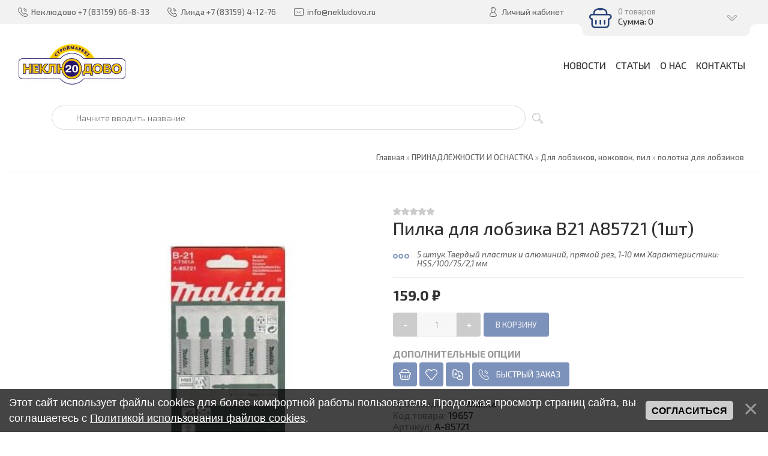

--- FILE ---
content_type: text/html; charset=UTF-8
request_url: https://www.nekludovo.ru/shop/4064/desc/pilka-dlja-lobzika-v21-a85721-5sht
body_size: 18366
content:
<!DOCTYPE html>
<html>
 <head>
 <meta charset="utf-8">
 <meta http-equiv="X-UA-Compatible" content="IE=edge,chrome=1">
 <meta name="viewport" content="width=device-width, initial-scale=1">
 <meta name="description" content="Пилка для лобзика В21 А85721 (1шт) ПРИНАДЛЕЖНОСТИ И ОСНАСТКА Для лобзиков, ножовок, пил полотна для лобзиков" />
<meta property="og:image" content="https://www.nekludovo.ru/_sh/40/4064.jpg" />
 
 <title>Купить Пилка для лобзика В21 А85721 (1шт) по выгодной цене - самовывоз и доставка по Нижнему Новгороду - Магазин Неклюдово 20 г. Бор - Каталог товаров</title>
 <meta property="og:type" content="product" />
 <meta property="og:title" content="Пилка для лобзика В21 А85721 (1шт)" />
 <meta property="og:description" content="5 штук Твердый пластик и алюминий, прямой рез, 1-10 мм Характеристики: HSS/100/75/2,1 мм" />
 <meta property="og:image" content="/_sh/40/4064m.jpg" />
 <meta property="og:url" content="/shop/4064/desc/pilka-dlja-lobzika-v21-a85721-5sht" />
 <meta property="og:site_name" content="Магазин Неклюдово 20 г. Бор" />
 <link type="text/css" rel="stylesheet" href="/_st/my.css" /> 
 <link type="text/css" rel="StyleSheet" href="/css/template.css" />
 <link rel="icon" href="/favicon.ico" type="image/x-icon" />
 <link rel="shortcut icon" href="/favicon.ico" type="image/x-icon" /> 
 <link rel="apple-touch-icon" href="/favicons/touch-icon-iphone.png"/>
 <link rel="apple-touch-icon" sizes="72x72" href="/favicons/touch-icon-ipad.png" />
 <link rel="apple-touch-icon" sizes="114x114" href="/favicons/touch-icon-iphone4.png" />
 <link rel="apple-touch-icon" sizes="120x120" href="/favicons/touch-icon-iphone-retina.png" />
 <link rel="apple-touch-icon" sizes="152x152" href="/favicons/touch-icon-ipad-retina.png" />
 <script>
function get(dday) {
 var newdate = new Date();
 newdate.setDate(newdate.getDate()+dday);
return newdate.getDate() + ' '+['января!','февраля!','марта!','апреля!','мая!','июня!','июля!','августа!','сентября!','октября!','ноября!','декабря!'][newdate.getMonth()];
}
 </script>
 
	<link rel="stylesheet" href="/.s/src/base.min.css" />
	<link rel="stylesheet" href="/.s/src/layer3.min.css" />

	<script src="/.s/src/jquery-1.12.4.min.js"></script>
	
	<script src="/.s/src/uwnd.min.js"></script>
	<link rel="stylesheet" href="/.s/src/ulightbox/ulightbox.min.css" />
	<script src="/.s/src/ulightbox/ulightbox.min.js"></script>
	<script src="/.s/src/bottomInfo.min.js"></script>
	<script src="/.s/src/shop_utils.js"></script>
	<script>
/* --- UCOZ-JS-DATA --- */
window.uCoz = {"site":{"host":"neklyudovo20.ucoz.ru","domain":"nekludovo.ru","id":"0neklyudovo20"},"mf":"0neklyudovo20","sh_goods":{"4064":{"price":"159.00","old_price":"0.00","imgs":["/_sh/40/4064m.jpg"]}},"sign":{"5458":"Следующий","3125":"Закрыть","5255":"Помощник","7287":"Перейти на страницу с фотографией.","3300":"Ошибка","230039":"Согласиться","3129":"Доступ запрещён. Истёк период сессии.","3255":"Сохранить","7252":"Предыдущий","10075":"Обязательны для выбора","230038":"Этот сайт использует файлы cookies для более комфортной работы пользователя. Продолжая просмотр страниц сайта, вы соглашаетесь с <a href=/index/cookiepolicy target=_blank >Политикой использования файлов cookies</a>.","3238":"Опции","7253":"Начать слайд-шоу","7251":"Запрошенный контент не может быть загружен. Пожалуйста, попробуйте позже.","210178":"Замечания","7254":"Изменить размер"},"shop_price_separator":" ","language":"ru","sh_curr_def":2,"uLightboxType":1,"ver":1,"bottomInfoData":[{"message":230038,"button":230039,"cookieKey":"cPolOk","class":"","id":"cookiePolicy"}],"layerType":3,"country":"US","sh_curr":{"1":{"name":"Доллары","default":0,"disp":"$","code":"USD","rate":1,"dpos":0},"2":{"name":"Рубли","disp":" ₽","default":1,"rate":1,"dpos":0,"code":"RUB"}},"ssid":"440134401215444354665","shop_price_f":["%01.1f",""],"module":"shop"};
/* --- UCOZ-JS-CODE --- */

		function eRateEntry(select, id, a = 65, mod = 'shop', mark = +select.value, path = '', ajax, soc) {
			if (mod == 'shop') { path = `/${ id }/edit`; ajax = 2; }
			( !!select ? confirm(select.selectedOptions[0].textContent.trim() + '?') : true )
			&& _uPostForm('', { type:'POST', url:'/' + mod + path, data:{ a, id, mark, mod, ajax, ...soc } });
		}

		function updateRateControls(id, newRate) {
			let entryItem = self['entryID' + id] || self['comEnt' + id];
			let rateWrapper = entryItem.querySelector('.u-rate-wrapper');
			if (rateWrapper && newRate) rateWrapper.innerHTML = newRate;
			if (entryItem) entryItem.querySelectorAll('.u-rate-btn').forEach(btn => btn.remove())
		}
checkNumber_header = 'Замечания';
		checkNumber_err = 'Опции<ul>%err_msg%</ul>Обязательны для выбора';
function loginPopupForm(params = {}) { new _uWnd('LF', ' ', -250, -100, { closeonesc:1, resize:1 }, { url:'/index/40' + (params.urlParams ? '?'+params.urlParams : '') }) }
/* --- UCOZ-JS-END --- */
</script>

	<style>.UhideBlock{display:none; }</style>
	<script type="text/javascript">new Image().src = "//counter.yadro.ru/hit;noadsru?r"+escape(document.referrer)+(screen&&";s"+screen.width+"*"+screen.height+"*"+(screen.colorDepth||screen.pixelDepth))+";u"+escape(document.URL)+";"+Date.now();</script><link rel="stylesheet" href="/_st/shop.css" /><script src="/.s/src/shop.js"></script><style>
				@font-face {
					font-family: "FontAwesome";
					font-style: normal;
					font-weight: normal;
					src: url("/.s/src/panel-v2/fonts/fontawesome-webfont.eot?#iefix&v=4.3.0") format("embedded-opentype"), url("/.s/src/panel-v2/fonts/fontawesome-webfont.woff2?v=4.3.0") format("woff2"), url("/.s/src/panel-v2/fonts/fontawesome-webfont.woff?v=4.3.0") format("woff"), url("/.s/src/panel-v2/fonts/fontawesome-webfont.ttf?v=4.3.0") format("truetype"), url("/.s/src/panel-v2/fonts/fontawesome-webfont.svg?v=4.3.0#fontawesomeregular") format("svg");
				}
			</style>
</head>
 
 <body>
 
 <!--U1AHEADER1Z--><header class="header">
<div class="h-top clr">
 <section class="middle clr">
 <ul class="h-contacts clr">
 
 <li>Неклюдово <i class="flaticon-telephone51"></i><span>+7 (83159) 66-8-33</span></li>
 <li>Линда <i class="flaticon-telephone51"></i><span>+7 (83159) 4-12-76</span></li>
  
 <li><a href="mailto:info@nekludovo.ru"><i class="flaticon-new99"></i><span>info@nekludovo.ru</span></a></li>
 </ul>
 <ul class="h-user clr">
 <li class="list">
 <a href="#login" class="ulightbox" title="Личный кабинет пользователя"><i class="flaticon-user156"></i> <span>Личный кабинет</span></a>
 
 <div class="hu-profile">
 <div class="top">
 <a class="close" onclick="$('.hu-profile').slideToggle('fast');" title="Закрыть"><i class="flaticon-cross100"></i></a>
 <h4>Гость</h4>
 <a class="username" href="" title="Личный кабинет Гость">Гость</a>
 <div class="img-cont"><i class="flaticon-user156"></i></div>
 <a href="" title="Личные сообщения" class="pm"><i class="flaticon-new99"></i> <span></span> Сообщений</a>
 </div>
 <div class="pl">
 <a href="/index/11" title="Редактировать профиль">Редактировать</a>
 <a href="" title="Выйти">Выйти</a>
 </div>
 <div class="mid">
 <h5>Информация</h5>
 <ul class="info">
 <li><span>Группа:</span> Гости</li>
 <li><span>Баланс:</span> 0.0 ₽</li>
 
 </ul>
 <h5>Магазин</h5>
 <ul class="upshop">
 <li><a href="/shop/invoices" class="invoice" title="Список покупок">История покупок</a></li>
 <li><a href="/shop/checkout" class="checkout" title="Оформить заказ">Корзина</a></li>
 <li><a href="/shop/wishlist" class="wishlist" title="Список желаний">Список желаний</a></li>
 <li><a href="/shop/compare" class="compare" title="Список желаний">Сравнение товаров</a></li>
 </ul>
 </div>
 
 </div>
 
 </li>
 <!--<li class="list"><a href="#curr" class="ulightbox" title="Валюта"><i class="flaticon-money174"></i> <span>Валюта</span></a></li>-->
 <li class="basket"><div id="shop-basket"><div class="basket-view">
 <div class="basket-top" onclick="$('.basket-body').slideToggle('fast');" type="submit">
 <div class="icon"><i class="flaticon-basket30"></i></div>
 <div class="info">
 0 товаров
 <div class="summ">Сумма: 0</div>
 </div>
 <i class="flaticon-right204"></i>
 </div>
 <div class="basket-body">
 
 
 <div class="empty" style="padding: 15px 0;">Ваша корзина пуста</div>
 
 </div>
</div>

<style> 
 .basket-top{position:relative;background:#7D92BA;min-height:60px;padding-right:40px;color:rgba(255,255,255,0.6);-webkit-border-radius:10px;-moz-border-radius:10px;border-radius:10px;z-index:10;-webkit-box-sizing:border-box;-moz-box-sizing:border-box;box-sizing:border-box;cursor:pointer}
 .basket-top .icon{float:left;width:60px;height:60px;line-height:60px;text-align:center;font-size:28pt;color:#fff}
 .basket-top .info{padding:12px 0 12px 60px;font-size:10pt}
 .basket-top .info .summ{color:#fff;font-size:11pt}
 .h-top .basket-top .info .summ strike {display: none}
 .basket-top i.flaticon-right204{display:block;width:30px;height:30px;line-height:30px;text-align:center;margin:-15px 0 0 -15px;position:absolute;right:15px;top:50%;transform:rotate(90deg);-webkit-transform:rotate(90deg);-moz-transform:rotate(90deg);-o-transform:rotate(90deg);-ms-transform:rotate(90deg)}
 .h-top .basket-body{background:#F2F2F2;position:absolute;width:100%;padding:20px 0 0;left:0;top:40px;z-index:9;-webkit-box-sizing:border-box;-moz-box-sizing:border-box;box-sizing:border-box;-webkit-border-radius:0 0 4px 4px;-moz-border-radius:0 0 4px 4px;border-radius:0 0 4px 4px;-moz-box-shadow:0 1px 2px rgba(0,0,0,0.2);-webkit-box-shadow:0 1px 2px rgba(0,0,0,0.2);box-shadow:0 1px 2px rgba(0,0,0,0.2)}
 .h-top .basket-body ul{display:table;width:100%;}
 .h-top .basket-body ul li{float:left;width:100%;background:#fafafa;padding:10px;margin:1px 0;-webkit-border-radius:4px;-moz-border-radius:4px;border-radius:4px;-webkit-box-sizing:border-box;-moz-box-sizing:border-box;box-sizing:border-box}
 .basket-view .basket-body li img{float:left;max-width:20%;margin-right:10px}
 .basket-view .basket-body li .sb-name{font-size:11pt;margin-bottom:4px;line-height:1.1;margin-left:15%;padding-left:10px}
 .basket-view .basket-body li .sb-opt,.basket-view .basket-body li .sb-cost{font-size:10pt;line-height:1.2;margin-left:20%;padding-left:10px}
 .basket-view .basket-body .total{margin-top:15px;padding-right:10px}
 .basket-view .basket-body .disc{font-size:10pt;line-height:1;padding-right:10px}
 .basket-view .basket-body .total{margin-top:15px;padding-right:10px}
 .basket-view .basket-body .disc{font-size:10pt;line-height:1;padding-right:10px}
 .basket-view .basket-body .basketclear{display: block;padding: 5px 10px 0;text-decoration: none;font-size: 0.82em;color: #444;}
 .basket-view .basket-body .basketclear i {font-size: 1.25em;color: #294479;}
 .basket-view .basket-body .basketclear:hover{color: #111}
 .basket-view .basket-body .basketorder{text-transform:uppercase;font-weight:300;background:#7D92BA;color:#fff;width:100%;line-height:50px;height:50px;display:block;text-align:center;margin-top:15px;-webkit-border-radius:0 0 4px 4px;-moz-border-radius:0 0 4px 4px;border-radius:0 0 4px 4px;text-decoration:none}
 .basket-view .basket-body .basketorder:hover{text-decoration:none;background:#294479}
 .basket-body{display:none}
 #shop-basket .sb-name { margin-right:18px; }
 #shop-basket .sb-cost { margin-right:18px; color: gray; }
 #shop-basket .sb-func { float:right; cursor:pointer; width:16px; height:16px; margin:0;}
 #shop-basket a.remove { background:url('/.s/img/sh/del.png') no-repeat 3px 0; }
 #shop-basket a.remove:hover { background:url('/.s/img/sh/del.png') no-repeat 3px -16px; }
 #shop-basket .empty { text-align:center; }
 #shop-basket .total {font-weight: bold;}
 #shop-basket .total, #shop-basket .disc { text-align:right; }
 #shop-basket .disc-info { font-style: italic; padding: 0 10px 5px; line-height: 1; font-size: 0.85em; color: #888; }
</style>

<script language="Javascript"><!--
 var lock_buttons = 0;
 
 function clearBasket(){
 if(lock_buttons) return false; else lock_buttons = 1;
 var el = $('#shop-basket');
 if(el.length){ var g=document.createElement("div"); $(g).addClass('myWinGrid').attr("id",'shop-basket-fade').css({"left":"0","top":"0","position":"absolute","border":"#CCCCCC 1px solid","width":$(el).width()+'px',"height":$(el).height()+'px',"z-index":5}).hide().bind('mousedown',function(e){e.stopPropagation();e.preventDefault();_uWnd.globalmousedown();}).html('<div class="myWinLoad" style="margin:5px;"></div>'); $(el).append(g); $(g).show(); }
 _uPostForm('',{type:'POST',url:'/shop/basket',data:{'mode':'clear'}});
 ga_event('basket_clear');
 return false;
 }
 
 function removeBasket(id){
 if(lock_buttons) return false; else lock_buttons = 1;
 $('#basket-item-'+id+' .sb-func').removeClass('remove').addClass('myWinLoadS').attr('title','');
 _uPostForm('',{type:'POST',url:'/shop/basket',data:{'mode':'del', 'id':id}});
 return false;
 }
 
 function add2Basket(id,pref){
 if(lock_buttons) return false; else lock_buttons = 1;
 var opt = new Array();
 var err_msg = '';
 $('#b'+pref+'-'+id+'-basket').attr('disabled','disabled');
 $('#'+pref+'-'+id+'-basket').removeClass('done').removeClass('err').removeClass('add').addClass('wait').attr('title','');
 $('#'+pref+'-'+id+'-options-selectors').find('input:checked, select').each(function(){
 opt.push(this.id.split('-')[3]+(this.value !== '' ? '-'+this.value :''));
 
 if(this.value !== ''){
 opt.push(this.id.split('-')[3]+(this.value !== '' ? '-'+this.value :''));
 }else{
 err_msg += '<li>'+$(this).parent().parent().find('span.opt').html().replace(':', '')+'</li>';
 }
 });
 
 if(err_msg == ''){
 _uPostForm('',{type:'POST',url:'/shop/basket',data:{'mode':'add', 'id':id, 'pref':pref, 'opt':opt.join(':'), 'cnt':$('#q'+pref+'-'+id+'-basket').attr('value')}});
 ga_event('basket_add');
 }else{
 lock_buttons = 0;
 shop_alert('<div class="MyWinError">Опции<ul>'+err_msg+'</ul>обязательны для выбора</div>','Замечания','warning',350,100,{tm:8000,align:'left',icon:'//s38.ucoz.net/img/icon/warning.png', 'onclose': function(){ $('#b'+pref+'-'+id+'-basket').removeAttr('disabled'); $('#'+pref+'-'+id+'-basket').removeClass('wait').addClass('add'); }});
 }
 return false;
 }
 
 function buyNow(id,pref){
 if(lock_buttons) return false; else lock_buttons = 1;
 var opt = new Array();
 var err_msg = '';
 $('#b'+pref+'-'+id+'-buynow').attr('disabled','disabled');
 $('#'+pref+'-'+id+'-buynow').removeClass('done').removeClass('err').removeClass('now').addClass('wait').attr('title','');
 $('#'+pref+'-'+id+'-options-selectors').find('input:checked, select').each(function(){
 if(this.value !== ''){
 opt.push(this.id.split('-')[3]+'-'+this.value);
 }else{
 err_msg += '<li>'+$(this).parent().parent().find('span.opt').html().replace(':', '')+'</li>';
 }
 });
 if(err_msg == ''){
 _uPostForm('',{type:'POST',url:'/shop/basket',data:{'mode':'add', 'id':id, 'pref':pref, 'opt':opt.join(':'), 'cnt':$('#q'+pref+'-'+id+'-basket').attr('value'), 'now':1}});
 ga_event('basket_buynow');
 }else{
 lock_buttons = 0;
 shop_alert('<div class="MyWinError">Опции<ul>'+err_msg+'</ul>обязательны для выбора</div>','Замечания','warning',350,100,{tm:8000,align:'left',icon:'//s38.ucoz.net/img/icon/warning.png', 'onclose': function(){ $('#b'+pref+'-'+id+'-buynow').removeAttr('disabled'); $('#'+pref+'-'+id+'-buynow').removeClass('wait').addClass('add'); }});
 }
 
 return false;
 }
 //--></script></div></li>
 </ul>
 <div id="login" class="modal l-form" style="display:none;">
 <div class="ttl icon"><i class="flaticon-locked55"></i>Вы не авторизированы</div>
 <!--<div class="des"><a href="/index/3">Пройти регистрацию</a></div>-->
 
		<script>
		sendFrm549954 = function( form, data = {} ) {
			var o   = $('#frmLg549954')[0];
			var pos = _uGetOffset(o);
			var o2  = $('#blk549954')[0];
			document.body.insertBefore(o2, document.body.firstChild);
			$(o2).css({top:(pos['top'])+'px',left:(pos['left'])+'px',width:o.offsetWidth+'px',height:o.offsetHeight+'px',display:''}).html('<div align="left" style="padding:5px;"><div class="myWinLoad"></div></div>');
			_uPostForm(form, { type:'POST', url:'/index/sub/', data, error:function() {
				$('#blk549954').html('<div align="left" style="padding:10px;"><div class="myWinLoadSF" title="Невозможно выполнить запрос, попробуйте позже"></div></div>');
				_uWnd.alert('<div class="myWinError">Невозможно выполнить запрос, попробуйте позже</div>', '', {w:250, h:90, tm:3000, pad:'15px'} );
				setTimeout("$('#blk549954').css('display', 'none');", '1500');
			}});
			return false
		}
		
		</script>

		<div id="blk549954" style="border:1px solid #CCCCCC;position:absolute;z-index:82;background:url('/.s/img/fr/g.gif');display:none;"></div>

		<form id="frmLg549954" class="login-form local-auth" action="/index/sub/" method="post" onsubmit="return sendFrm549954(this)" data-submitter="sendFrm549954">
			
			
			<table border="0" cellspacing="1" cellpadding="0" width="100%">
			
			<tr><td class="login-form-label" width="20%" nowrap="nowrap">Логин:</td>
				<td class="login-form-val" ><input class="loginField" type="text" name="user" value="" size="20" autocomplete="username" style="width:100%;" maxlength="50"/></td></tr>
			<tr><td class="login-form-label">Пароль:</td>
				<td class="login-form-val"><input class="loginField" type="password" name="password" size="20" autocomplete="password" style="width:100%" maxlength="32"/></td></tr>
				
			</table>
			<table border="0" cellspacing="1" cellpadding="0" width="100%">
			<tr><td nowrap>
					<input id="rementry" type="checkbox" name="rem" value="1" checked="checked"/><label for="rementry">запомнить</label>
					</td>
				<td style="text-align:end" valign="top"><input class="loginButton" name="sbm" type="submit" value="Вход"/></td></tr>
			<tr><td class="login-form-links" colspan="2"><div style="text-align:center;"><a href="javascript:;" rel="nofollow" onclick="new _uWnd('Prm','Напоминание пароля',300,130,{ closeonesc:1 },{url:'/index/5'});return false;">Забыл пароль</a> | <a href="/index/3">Регистрация</a></div></td></tr>
			</table>
			
			<input type="hidden" name="a"    value="2" />
			<input type="hidden" name="ajax" value="1" />
			<input type="hidden" name="rnd"  value="954" />
			
			
		</form> 
 </div>
 <div id="curr" class="modal c-form" style="display:none;">
 <div class="ttl icon"><i class="flaticon-money174"></i>Выберите валюту</div>
 <div class="des">Актуальный курс валют на сайте</div>
 <ul class="rate-list"><li><span class="rate-curr" id="rate-curr-2">1 ₽</span> <span class="rate-eq">=</span> <span class="rate-curr" id="rate-curr-1">1.000$</span></li></ul>
 <div id="shop-currency">
			<form action="/shop/currency" id="shop-currency-form" method="post">
			<select id="shop-currency-select" name="id" onchange="document.getElementById('shop-currency-form').submit()">
		<option value="1">Доллары</option><option value="2" selected>Рубли</option></select><input type="hidden" name="url" value="/shop/4064/desc/pilka-dlja-lobzika-v21-a85721-5sht"></form></div>
 </div>
 </section>
 </div>
 <div class="h-mid no-basket clr" style="min-height:85px;">
 
 <section class="middle clr">
 <br /><a class="logo" href="https://www.nekludovo.ru/"><img class="logo" alt="Строймаркет Неклюдово 20" title="Магазин Неклюдово 20" border="0" src="https://nekludovo.ru/img/logo.gif"></a>
 
  
<a class="menu-togle" onclick="$('.h-mid .uMenuV').toggle();" title="Меню"><i class="flaticon-menu54"></i><span>Меню</span></a>
 <nav class="main-nav"><div id="uNMenuDiv1" class="uMenuV"><ul class="uMenuRoot">
<li><a  href="https://www.nekludovo.ru/news/" ><span>Новости</span></a></li>
<li><a class="all " href="https://www.nekludovo.ru/publ/" ><span>Статьи</span></a></li>
<li><a  href="https://www.nekludovo.ru/index/0-2" ><span>О нас</span></a></li>
<li><a  href="https://www.nekludovo.ru/index/kontakty/0-53" ><span>Контакты</span></a></li></ul></div></nav>
 
 <div class="h-sua clr">
 
 
 <a href="#" id="fws" class="top-search-btn" title="Поиск по сайту"><i class="flaticon-searching40"></i></a>
 
 <div class="searchForm clr">
 <form onsubmit="this.sfSbm.disabled=true" method="post" action="/shop/search"><input name="query" placeholder="Поиск" maxlength="200" size="90" class="queryField main" autocomplete="off" type="text" ><input class="searchSbmFl" name="sfSbm" value="Найти" type="submit"></form>
 </div>
 

 </div>
 <!--<nav class="greed-nav">
 <div class="greed"><i class="flaticon-menu54"></i></div>
 <div id="uNMenuDiv2" class="uMenuV"><ul class="uMenuRoot">
<li class="uWithSubmenu"><a class=" uMenuItemA" href="/shop/" ><span>Отделы магазина</span></a><ul>
<li><a  href="https://www.nekludovo.ru/index/santekhnika_kanalizacija_vodosnabzhenie_polipropilenovye_i_metalloplastikovye_truby/0-51" ><span>Сантехника, канализация, водоснабжение</span></a></li>
<li><a  href="https://www.nekludovo.ru/index/0-8" ><span>Строительные и отделочные материалы</span></a></li>
<li><a  href="https://www.nekludovo.ru/index/0-7" ><span>Ручной и электроинструмент, бензоинструмент, товары для сада, крепеж</span></a></li>
<li><a  href="https://www.nekludovo.ru/index/0-9" ><span>Продукты</span></a></li>
<li><a  href="https://www.nekludovo.ru/index/ehlektrika_kabeli_vykljuchateli_rozetki_stabilizatory_naprjazhenija_ehnergosberegajushhie_lampy/0-52" ><span>Электрика: кабели, выключатели, розетки, стабилизаторы, энергосберегающие лампы</span></a></li>
<li><a  href="https://www.nekludovo.ru/index/otdel_zootovary/0-57" ><span>Зоотовары</span></a></li></ul></li>
<li><a class=" uMenuItemA" href="/shop/" ><span>Вот</span></a></li></ul></div>
 <ul class="hidden-links hidden"></ul>
 </nav>-->
 </section>
 </div>
 
</header>




 <div id="full-search">
 <div id="search-container" style="top: 12%;margin:0;">
 <div class="searchForm"><form onsubmit="this.sfSbm.disabled=true" method="post" action="/shop/search"><input name="query" placeholder="Поиск" maxlength="30" size="20" class="queryField main" autocomplete="off" type="text" ><input class="searchSbmFl" name="sfSbm" value="Найти" type="submit"></form></div>
 </div>
 <i id="fws-close" class="flaticon-cross100"></i>
 </div>
 

<style>@import url('/css/search_tips_pro.css');</style>
<script src="/.s/src/jquery-ui/jquery-ui.min.js"></script>
<script src="/js/search_tips_pro.js"></script><!--/U1AHEADER1Z-->
 
 <div class="path middle clr"><span itemscope itemtype="https://schema.org/BreadcrumbList"><span itemscope itemprop="itemListElement" itemtype="https://schema.org/ListItem">
					<a itemprop="item" href="https://www.nekludovo.ru/">
						<span itemprop="name">Главная</span>
					</a>
					<meta itemprop="position" content="1">
				</span> » <span itemscope itemprop="itemListElement" itemtype="https://schema.org/ListItem">
						<a itemprop="item" href="https://www.nekludovo.ru/shop/prinadlezhnosti-i-osnastka">
							<span itemprop="name">ПРИНАДЛЕЖНОСТИ И ОСНАСТКА</span>
						</a>
						<meta itemprop="position" content="2">
					</span> » <span itemscope itemprop="itemListElement" itemtype="https://schema.org/ListItem">
						<a itemprop="item" href="https://www.nekludovo.ru/shop/prinadlezhnosti-i-osnastka/polotna-dlja-lobzikov-nozhovok-i-sabelnykh-pil">
							<span itemprop="name">Для лобзиков, ножовок, пил</span>
						</a>
						<meta itemprop="position" content="3">
					</span> » <span itemscope itemprop="itemListElement" itemtype="https://schema.org/ListItem">
						<a itemprop="item" class="current" href="https://www.nekludovo.ru/shop/prinadlezhnosti-i-osnastka/polotna-dlja-lobzikov-nozhovok-i-sabelnykh-pil/polotna-dlja-lobzikov-i-ehlektrolobzikov">
							<span itemprop="name">полотна для лобзиков</span>
						</a>
						<meta itemprop="position" content="4">
					</span></span></div>
 
 <section class="item-page middle clr">
 
 <h1 class="eTitle top-name">Пилка для лобзика В21 А85721 (1шт)</h1>
 
 <!-- <middle> -->
 <section class="content" style="padding: 0;">
 <!-- <body> -->
 
 <div class="srow clr" itemscope itemtype="https://schema.org/Product">
 <div class="col-2">
 <script>
//['original_img_url','org_width','org_height','resized_img_url','res_width','res_height','img_alt','img_title']
var allEntImgs4064=[["/_sh/40/4064.jpg",0,0,"/_sh/40/4064m.jpg",150,150,null,null,null,null,null]]</script>
 <script type="text/javascript">
 function _bldCont(indx){
 var bck=indx-1;var nxt=indx+1;
 if (bck<0){bck = allEntImgs4064.length-1;}
 if (nxt>=allEntImgs4064.length){nxt=0;}
 var imgs='';
 if (allEntImgs4064.length>1){
 for (var i=0;i<allEntImgs4064.length;i++){var img=i+1;
 if(allEntImgs4064[i][0].length<1){continue;}
 if (i==indx){imgs += '<b class="pgSwchA">'+img+'</b> ';}
 else {imgs += '<a class="pgSwch" href="javascript://" rel="nofollow" onclick="_bldCont('+i+');return false;">'+img+'</a> ';}
 }
 imgs = '<div align="center" style="padding:8px 0 5px 0;white-space:nowrap;overflow:auto;overflow-x:auto;overflow-y:hidden;"><a class="pgSwch" href="javascript://" rel="nofollow" onclick="_bldCont('+bck+');return false;">&laquo; Back</a> '+imgs+'<a class="pgSwch" href="javascript://" rel="nofollow" onclick="_bldCont('+nxt+');return false;">Next &raquo;</a> </div> ';}
 var hght = parseInt(allEntImgs4064[indx][2]); if ($.browser.msie) { hght += 28; };
 _picsCont = '<div id="_prCont" style="position:relative;"><img alt="" border="0" src="' + allEntImgs4064[indx][0] + '"/>'+imgs+'</div>';
 new _uWnd('wnd_prv', "Изображения товара", 10, 10, { waitimages:300000, autosizewidth:1, hideonresize:1, autosize:1, fadetype:1, closeonesc:1, align:'center', min:0, max:0, resize:1 }, _picsCont);
 }
 </script>
 
 <div class="main-img"><img alt="" src="/_sh/40/4064.jpg" data-zoom-image="/_sh/40/4064.jpg" class="gphoto" onclick="_bldCont1(4064, this.getAttribute('idx'));" id="ipreview" idx="0" title="Кликните для увеличения изображения" itemprop="image"></div>
 
 <div class="img-list">
 
 </div>
 
 <script src='/js/jquery.elevateZoom-3.0.8.min.js' type="text/javascript"></script> 
 <script>
 $("#ipreview").elevateZoom({gallery:'gallery_01', cursor: 'pointer', galleryActiveClass: 'active', imageCrossfade: true, loadingIcon: '/images/loader.png', zoomType: "inner", cursor: "crosshair", zoomWindowFadeIn: 500, zoomWindowFadeOut: 500, lensFadeIn: 500, lensFadeOut: 500, easing:true}); 
 $("#ipreview").bind("click", function(e) { 
 var ez = $('#ipreview').data('elevateZoom'); 
 $.fancybox(ez.getGalleryList());
 return false;
 });
 </script>
 </div>
 <div class="col-2">
 <div class="shop-rating">
		<style type="text/css">
			.u-star-rating-14 { list-style:none; margin:0px; padding:0px; width:70px; height:14px; position:relative; background: url('https://s8.ucoz.net/img/photopage/rstars.png') top left repeat-x }
			.u-star-rating-14 li{ padding:0px; margin:0px; float:left }
			.u-star-rating-14 li a { display:block;width:14px;height: 14px;line-height:14px;text-decoration:none;text-indent:-9000px;z-index:20;position:absolute;padding: 0px;overflow:hidden }
			.u-star-rating-14 li a:hover { background: url('https://s8.ucoz.net/img/photopage/rstars.png') left center;z-index:2;left:0px;border:none }
			.u-star-rating-14 a.u-one-star { left:0px }
			.u-star-rating-14 a.u-one-star:hover { width:14px }
			.u-star-rating-14 a.u-two-stars { left:14px }
			.u-star-rating-14 a.u-two-stars:hover { width:28px }
			.u-star-rating-14 a.u-three-stars { left:28px }
			.u-star-rating-14 a.u-three-stars:hover { width:42px }
			.u-star-rating-14 a.u-four-stars { left:42px }
			.u-star-rating-14 a.u-four-stars:hover { width:56px }
			.u-star-rating-14 a.u-five-stars { left:56px }
			.u-star-rating-14 a.u-five-stars:hover { width:70px }
			.u-star-rating-14 li.u-current-rating { top:0 !important; left:0 !important;margin:0 !important;padding:0 !important;outline:none;background: url('https://s8.ucoz.net/img/photopage/rstars.png') left bottom;position: absolute;height:14px !important;line-height:14px !important;display:block;text-indent:-9000px;z-index:1 }
		</style><script>
			var usrarids = {};
			function ustarrating(id, mark) {
				if (!usrarids[id]) {
					usrarids[id] = 1;
					$(".u-star-li-"+id).hide();
					_uPostForm('', { type:'POST', url:`/shop/${ id }/edit`, data:{ a:65, id, mark, mod:'shop', ajax:'2' } })
				}
			}
		</script><ul id="uStarRating4064" class="uStarRating4064 u-star-rating-14" title="Рейтинг: 0.0/0">
			<li id="uCurStarRating4064" class="u-current-rating uCurStarRating4064" style="width:0%;"></li><li class="u-star-li-4064"><a href="javascript:;" onclick="ustarrating('4064', 1)" class="u-one-star">1</a></li>
				<li class="u-star-li-4064"><a href="javascript:;" onclick="ustarrating('4064', 2)" class="u-two-stars">2</a></li>
				<li class="u-star-li-4064"><a href="javascript:;" onclick="ustarrating('4064', 3)" class="u-three-stars">3</a></li>
				<li class="u-star-li-4064"><a href="javascript:;" onclick="ustarrating('4064', 4)" class="u-four-stars">4</a></li>
				<li class="u-star-li-4064"><a href="javascript:;" onclick="ustarrating('4064', 5)" class="u-five-stars">5</a></li></ul></div>
 
 <div itemprop="aggregateRating" itemscope itemtype="https://schema.org/AggregateRating">
 <meta itemprop="reviewCount" content="0">
 <meta itemprop="ratingValue" content="0">
 </div>
 
 
 
 
 
 
 <h1 class="eTitle" itemprop="name">Пилка для лобзика В21 А85721 (1шт)</h1>
 <div class="shop-brief" itemprop="description"><i class="flaticon-more19"></i>5 штук Твердый пластик и алюминий, прямой рез, 1-10 мм Характеристики: HSS/100/75/2,1 мм</div>
 <div class="shop-price" itemprop="offers" itemscope itemtype="https://schema.org/Offer">
 <span class="id-good-4064-price">159.0 ₽</span><script src="/widget/?14;http%3A%2F%2Fwww.nekludovo.ru%2Findex%2F0-4%2F|*|%D0%92%20%D0%BD%D0%B0%D1%88%D0%B5%D0%BC%20%D0%BC%D0%B0%D0%B3%D0%B0%D0%B7%D0%B8%D0%BD%D0%B5%20%D0%B4%D0%B5%D0%B9%D1%81%D1%82%D0%B2%D1%83%D0%B5%D1%82%20%D0%BD%D0%B0%D0%BA%D0%BE%D0%BF%D0%B8%D1%82%D0%B5%D0%BB%D1%8C%D0%BD%D0%B0%D1%8F%20%D1%81%D0%B8%D1%81%D1%82%D0%B5%D0%BC%D0%B0%20%D1%81%D0%BA%D0%B8%D0%B4%D0%BE%D0%BA%20%D0%BF%D0%BE%20%D0%B4%D0%B8%D1%81%D0%BA%D0%BE%D0%BD%D1%82%D0%BD%D1%8B%D0%BC%20%D0%BA%D0%B0%D1%80%D1%82%D0%B0%D0%BC.%20%D0%A3%D0%B7%D0%BD%D0%B0%D0%B9%D1%82%D0%B5%20%D1%81%D0%B2%D0%BE%D1%8E%20%D1%81%D0%BA%D0%B8%D0%B4%D0%BA%D1%83%20%D0%BF%D1%80%D0%BE%D0%B9%D0%B4%D1%8F%20%D0%BF%D0%BE%20%D1%81%D1%81%D1%8B%D0%BB%D0%BA%D0%B5%20%D0%B8%D0%BB%D0%B8%20%D1%81%D0%B2%D1%8F%D0%B7%D0%B0%D0%B2%D1%88%D0%B8%D1%81%D1%8C%20%D1%81%20%D0%BD%D0%B0%D0%BC%D0%B8%20%D0%BF%D0%BE%20%D1%82%D0%B5%D0%BB%D0%B5%D1%84%D0%BE%D0%BD%D1%83%20%D0%B2%20%D0%B3%D0%BE%D1%80%D0%BE%D0%B4%D0%B5%20%D0%91%D0%BE%D1%80%20-%20(83159)%2066-8-33."></script>
 <meta itemprop="price" content="159.00">
 <meta itemprop="priceCurrency" content="USD">
 
 </div>
 <div class="shop-option"></div>
  
 <div class="shop-to-basket">
 <a class="sp-minus ddd" href="#">-</a>
 <input id="qid-4064-basket" class="quntity-input" value="1" size="3" onfocus="this.select()" onkeypress="return checkNumber(this, event, '1');" type="text">
 <a class="sp-plus ddd" href="#">+</a>
 <input id="bid-4064-basket" onclick="add2Basket('4064','id');" value="В корзину" type="button"> 
 <script>
 $(".ddd").on("click", function () {
 var $button = $(this);
 var oldValue = $button.closest('.shop-to-basket').find("input.quntity-input").val();
 if ($button.text() == "+") {
 var newVal = parseFloat(oldValue) + 1;
 } else {
 if (oldValue > 0) {
 var newVal = parseFloat(oldValue) - 1;
 } else {
 newVal = 0;
 }
 }
 $button.closest('.shop-to-basket').find("input.quntity-input").val(newVal);
 });
 </script>
 </div>
  
 
 <div class="shop-fast-buy goods-list">
 <div class="des">Дополнительные опции</div>
 <div id="id-4064-buynow" class="basket now" onclick="buyNow('4064','id');" title="Купить сейчас"></div>
 <div id="id-4064-wish" class="wish wadd" onclick="wishlist(this);" title="Добавить в список желаний"></div>
 	<script type="text/javascript">
		function comparelistToggle( caller ){
			if(lock_buttons) return;
			var id = $(caller).data('id');
			$('.compare-widget-'+id).addClass('compare-widget-wait');
			lock_buttons = 1;
			_uPostForm('', {type:'POST',url:'/shop/compare', data:{'action':'toggle', id:id}});
		}
	</script>
<div class="compare-widget-wrapper">
	<div class="compare-widget compare-widget-4064 compare-widget-add" onclick="comparelistToggle(this)" data-id="4064" title="Добавить к сравнению"></div>
	<a href="/shop/compare" title="Перейти к сравнению">Сравнить</a>
</div>

 <a class="ulightbox fast-order" title="" href="#order"><i class="flaticon-telephone51"></i>Быстрый заказ</a>
 <div id="order" class="modal order" style="display:none;">
 <div class="ttl icon"><i class="flaticon-telephone51"></i>Быстрый заказ</div>
 <div class="des">Укажите ваши контактные данный и наш менеджер свяжется с вами для уточнения всех деталей</div>
 <div class="form">
				<script>
					function _uploadCheck() {
						var w=_uWnd.all[this.upload_wnd];
						if (!w || w.state.destroyed) return;
						w._myuploadTimer=setTimeout("_uploadProgress('"+this.upload_id+"',"+this.upload_wnd+")",3000);
					}
					function _uploadProgress(upId,widx) {
						if (_uWnd.all[widx]) _uWnd.all[widx]._myuploadTimer=null;
						var o={upload_wnd:widx,upload_id:upId,dataType:'json',type:'GET',timeout:5000,cache:1,success:_uploadTick,error: function(a, b, c) { console.log('Test!', a, '-', b, '-', c); }};
						try {
							_uAjaxRequest("/.uploadstatus?upsession="+upId,o);
						} catch(e) {
							_uploadCheck.call(o,null,'error');
						}
					}
					function _uploadTick(data,st) {
						var w=_uWnd.all[this.upload_wnd];
						if (!w || w.state.destroyed) return;
						if (data.state=='error') {
							if (data.status==413) _uWnd.alert('Суммарный размер файлов превышает допустимое значение 15 МБ','',{w:230,h:80,tm:3000});
							else _uWnd.alert('Ошибка соединения, попробуйте позже ('+data.status+')','',{w:230,h:80,tm:3000});
							w.close();
							sblmb2=0;
							return;
						} else if (data.state=='starting' && w._myuploadStarted) {
							_uWnd.alert('Ошибка соединения, попробуйте позже','',{w:230,h:80,tm:3000});
							w.close();
							return;
						} else if (data.state=='uploading' || data.state=='done') {
							var cents;
							if (data.state=='done' || data.size==0) {
								w.footer('');
							} else {
								cents=Math.floor(data.received/data.size*1000)/10;
								w.footer('<div style="border:1px solid;position:relative"><div class="myWinTD2" style="width:'+Math.floor(cents)+'%;height:20px"></div><div style="text-align:center;position:absolute;left:0;top:0;width:100%;height:20px;font-size:14px">'+cents+'% ('+Math.floor(data.received/1024)+' Kb)</div></div>');
							}
							w._myuploadStarted=1;
							if (data.state=='done') {
								sblmb2=0;
								return;
							}
						}
						_uploadCheck.call(this);
					}
					var sblmb2=0;

					function fun4xpwI( form, token = {} ) {
						var act='/mail/', upref='97Md1VN9uX', uploadId, wnd;
						try { var tr=checksubmit(); if (!tr){return false;} } catch(e) {}
						if (sblmb2==1) { return false; }
						sblmb2=1;
						window._uploadIdx = window._uploadIdx ? window._uploadIdx+1 : 1;
						uploadId = 'up' + window._uploadIdx + '_' + upref;

						form.action=act+'?upsession='+uploadId;

						wnd = new _uWnd(
							'sendMFe2',
							'Отправка сообщения',
							-350,
							-100,
							{
								footerh:25,
								footerc:' ',
								modal:1,
								closeonesc:1,
								resize:0,
								hidefooter:0,
								contentsizeprio:0,
								onbeforeclose:function(){},
								onclose:function(wnd) {
									if (wnd._myuploadTimer) clearTimeout(wnd._myuploadTimer);
									wnd._myuploadTimer=null;
								}
							},
							{ form, data:token }
						);

						wnd._myuploadStarted=0;
						_uploadCheck.call({upload_wnd:wnd.idx,upload_id:uploadId});

						return false
					}

					jQuery(function($) {
						if ($("input[id=policy]").length) {
							$('body').on("submit","form[name=mform]", function() {
								if (!$('input[id=policy]:checked').length) {
									$("input[id=policy]").next().css({"cssText":"color: red !important","text-decoration":"underline"});
									return false;
								} else {
									$("input[id=policy]").next().removeAttr('style');
								}
							});

							$('body').on("change","#policy", function() {
								$("input[id=policy]").next().removeAttr('style');
							});
						}
					});
				</script>
			<form method="post" name="mform" id="mff4xpwI" class="mform-2" enctype="multipart/form-data" onsubmit="return fun4xpwI(this)" data-submitter="fun4xpwI">
				<input type="hidden" name="jkd498" value="1">
				<input type="hidden" name="jkd428" value="1">
				<input type="hidden" name="f1" value="fast-order@mail.com" size="30" >
<input type="hidden" name="f2" value="Быстрый заказ из магазина" size="30" >
<input type="hidden" name="f5" value="" size="30" >
<input type="hidden" name="f6" value="" size="30" >

<div class="fast-order-form">
<div class="icon"><i class="flaticon-telephone51"></i><input type="text" name="f3" required placeholder="Телефон" size="30" style="width: 100%;" maxlength="70"></div>
<div class="icon"><i class="flaticon-user156"></i><input type="text" name="f4" required placeholder="Имя" size="30" style="width: 100%;" maxlength="70"></div>
<input type="submit" value="Сделать заказ">
</div>
				<input type="hidden" name="id" value="2" />
				<input type="hidden" name="a" value="1" />
				<input type="hidden" name="o" value="1" />
			</form></div>
 </div> 
 </div>
 
 <ul class="shop-options" id="id-4064-options">
 <li><span class="opt"><!--<s4379>-->Производитель<!--</s>-->:</span> <span class="val">Makita</span></li>
 <li><span class="opt"><!--<s4749>-->Код товара<!--</s>-->:</span> <span class="val"> 19657</span></li> 
 <li><span class="opt">Артикул: </span> <span class="val">A-85721</span></li>
 <li><span class="opt">Штрихкод: </span> <span class="val">88381149624</span></li>
 <span class="opt"><!--<s4377>-->Наличие<!--</s>-->: </span> <span class="val"> На 18.12.2025 товар отсутствовал. Уточните наличие и сроки поставки по телефону.</span></li>
 <ul>
 <li>п.Неклюдово, ул. Неклюдово, д.20а
 <img width="39" height="9" src="/shoppics/avail/avail_0.png" alt="п.Неклюдово, ул. Неклюдово, д.20а"><span class="notavail" title="Отсутствует">Отсутствует</span>
 
 </li>
 <li> с.Линда, ул. Орджоникидзе, д.8а
 <img width="39" height="9" src="/shoppics/avail/avail_0.png" alt="с.Линда, ул. Орджоникидзе, д.8а"><span class="notavail" title="Отсутствует">Отсутствует</span>
 
 </li>
 <li> под заказ (1-7 дней) 
 <img width="39" height="9" src="/shoppics/avail/avail_0.png" alt="Нет информации о доступности товара под заказ"></img><span class="notavail" title="Отсутствует">Нет информации</span>
 
 </li>
</ul>
 
 <li><span class="opt"><!--<s4750>-->Единица<!--</s>-->:</span> <span class="val">шт</span></li>
 
 
 
 </ul>
 </div>
 </div>
 
 <!-- </body> -->
 </section>
 
 <!-- </middle> --> 
 
 </section>
 
 
 
 <div class="middle clr" style="white-space: normal;">
 
 
 <div class="item-sub-ttl"><i class="flaticon-file93"></i>Описание товара</div>
 <div class="item-sub-inf">5 штук <br /> Твердый пластик и алюминий, прямой рез, 1-10 мм <br /> Характеристики: HSS/100/75/2,1 мм</div>
 
 
 
 
 
 
 
 <div class="item-sub-ttl"><i class="flaticon-chat73"></i>Отзывы</div>
 <div class="item-sub-inf">
 
 <div class="com-block">
 
 <div style="color: #999;text-align: center;padding-bottom: 40px;font-weight: 300;">Никто не решился оставить свой комментарий.<br>Будь-те первым, поделитесь мнением с остальными.</div>
 
 <script>
				function spages(p, link) {
					document.location.href = '/shop/4064/comm/pilka-dlja-lobzika-v21-a85721-5sht'+(parseInt(p)>1 ? ';'+p : '');
				}
			</script>
			<div id="comments"></div>
			<div id="newEntryT"></div>
			<div id="allEntries"></div>
			<div id="newEntryB"></div><script>
			
		Object.assign(uCoz.spam ??= {}, {
			config : {
				scopeID  : 0,
				idPrefix : 'comEnt',
			},
			sign : {
				spam            : 'Спам',
				notSpam         : 'Не спам',
				hidden          : 'Спам-сообщение скрыто.',
				shown           : 'Спам-сообщение показано.',
				show            : 'Показать',
				hide            : 'Скрыть',
				admSpam         : 'Разрешить жалобы',
				admSpamTitle    : 'Разрешить пользователям сайта помечать это сообщение как спам',
				admNotSpam      : 'Это не спам',
				admNotSpamTitle : 'Пометить как не-спам, запретить пользователям жаловаться на это сообщение',
			},
		})
		
		uCoz.spam.moderPanelNotSpamClick = function(elem) {
			var waitImg = $('<img align="absmiddle" src="/.s/img/fr/EmnAjax.gif">');
			var elem = $(elem);
			elem.find('img').hide();
			elem.append(waitImg);
			var messageID = elem.attr('data-message-id');
			var notSpam   = elem.attr('data-not-spam') ? 0 : 1; // invert - 'data-not-spam' should contain CURRENT 'notspam' status!

			$.post('/index/', {
				a          : 101,
				scope_id   : uCoz.spam.config.scopeID,
				message_id : messageID,
				not_spam   : notSpam
			}).then(function(response) {
				waitImg.remove();
				elem.find('img').show();
				if (response.error) {
					alert(response.error);
					return;
				}
				if (response.status == 'admin_message_not_spam') {
					elem.attr('data-not-spam', true).find('img').attr('src', '/.s/img/spamfilter/notspam-active.gif');
					$('#del-as-spam-' + messageID).hide();
				} else {
					elem.removeAttr('data-not-spam').find('img').attr('src', '/.s/img/spamfilter/notspam.gif');
					$('#del-as-spam-' + messageID).show();
				}
				//console.log(response);
			});

			return false;
		};

		uCoz.spam.report = function(scopeID, messageID, notSpam, callback, context) {
			return $.post('/index/', {
				a: 101,
				scope_id   : scopeID,
				message_id : messageID,
				not_spam   : notSpam
			}).then(function(response) {
				if (callback) {
					callback.call(context || window, response, context);
				} else {
					window.console && console.log && console.log('uCoz.spam.report: message #' + messageID, response);
				}
			});
		};

		uCoz.spam.reportDOM = function(event) {
			if (event.preventDefault ) event.preventDefault();
			var elem      = $(this);
			if (elem.hasClass('spam-report-working') ) return false;
			var scopeID   = uCoz.spam.config.scopeID;
			var messageID = elem.attr('data-message-id');
			var notSpam   = elem.attr('data-not-spam');
			var target    = elem.parents('.report-spam-target').eq(0);
			var height    = target.outerHeight(true);
			var margin    = target.css('margin-left');
			elem.html('<img src="/.s/img/wd/1/ajaxs.gif">').addClass('report-spam-working');

			uCoz.spam.report(scopeID, messageID, notSpam, function(response, context) {
				context.elem.text('').removeClass('report-spam-working');
				window.console && console.log && console.log(response); // DEBUG
				response.warning && window.console && console.warn && console.warn( 'uCoz.spam.report: warning: ' + response.warning, response );
				if (response.warning && !response.status) {
					// non-critical warnings, may occur if user reloads cached page:
					if (response.warning == 'already_reported' ) response.status = 'message_spam';
					if (response.warning == 'not_reported'     ) response.status = 'message_not_spam';
				}
				if (response.error) {
					context.target.html('<div style="height: ' + context.height + 'px; line-height: ' + context.height + 'px; color: red; font-weight: bold; text-align: center;">' + response.error + '</div>');
				} else if (response.status) {
					if (response.status == 'message_spam') {
						context.elem.text(uCoz.spam.sign.notSpam).attr('data-not-spam', '1');
						var toggle = $('#report-spam-toggle-wrapper-' + response.message_id);
						if (toggle.length) {
							toggle.find('.report-spam-toggle-text').text(uCoz.spam.sign.hidden);
							toggle.find('.report-spam-toggle-button').text(uCoz.spam.sign.show);
						} else {
							toggle = $('<div id="report-spam-toggle-wrapper-' + response.message_id + '" class="report-spam-toggle-wrapper" style="' + (context.margin ? 'margin-left: ' + context.margin : '') + '"><span class="report-spam-toggle-text">' + uCoz.spam.sign.hidden + '</span> <a class="report-spam-toggle-button" data-target="#' + uCoz.spam.config.idPrefix + response.message_id + '" href="javascript:;">' + uCoz.spam.sign.show + '</a></div>').hide().insertBefore(context.target);
							uCoz.spam.handleDOM(toggle);
						}
						context.target.addClass('report-spam-hidden').fadeOut('fast', function() {
							toggle.fadeIn('fast');
						});
					} else if (response.status == 'message_not_spam') {
						context.elem.text(uCoz.spam.sign.spam).attr('data-not-spam', '0');
						$('#report-spam-toggle-wrapper-' + response.message_id).fadeOut('fast');
						$('#' + uCoz.spam.config.idPrefix + response.message_id).removeClass('report-spam-hidden').show();
					} else if (response.status == 'admin_message_not_spam') {
						elem.text(uCoz.spam.sign.admSpam).attr('title', uCoz.spam.sign.admSpamTitle).attr('data-not-spam', '0');
					} else if (response.status == 'admin_message_spam') {
						elem.text(uCoz.spam.sign.admNotSpam).attr('title', uCoz.spam.sign.admNotSpamTitle).attr('data-not-spam', '1');
					} else {
						alert('uCoz.spam.report: unknown status: ' + response.status);
					}
				} else {
					context.target.remove(); // no status returned by the server - remove message (from DOM).
				}
			}, { elem: elem, target: target, height: height, margin: margin });

			return false;
		};

		uCoz.spam.handleDOM = function(within) {
			within = $(within || 'body');
			within.find('.report-spam-wrap').each(function() {
				var elem = $(this);
				elem.parent().prepend(elem);
			});
			within.find('.report-spam-toggle-button').not('.report-spam-handled').click(function(event) {
				if (event.preventDefault ) event.preventDefault();
				var elem    = $(this);
				var wrapper = elem.parents('.report-spam-toggle-wrapper');
				var text    = wrapper.find('.report-spam-toggle-text');
				var target  = elem.attr('data-target');
				target      = $(target);
				target.slideToggle('fast', function() {
					if (target.is(':visible')) {
						wrapper.addClass('report-spam-toggle-shown');
						text.text(uCoz.spam.sign.shown);
						elem.text(uCoz.spam.sign.hide);
					} else {
						wrapper.removeClass('report-spam-toggle-shown');
						text.text(uCoz.spam.sign.hidden);
						elem.text(uCoz.spam.sign.show);
					}
				});
				return false;
			}).addClass('report-spam-handled');
			within.find('.report-spam-remove').not('.report-spam-handled').click(function(event) {
				if (event.preventDefault ) event.preventDefault();
				var messageID = $(this).attr('data-message-id');
				del_item(messageID, 1);
				return false;
			}).addClass('report-spam-handled');
			within.find('.report-spam-btn').not('.report-spam-handled').click(uCoz.spam.reportDOM).addClass('report-spam-handled');
			window.console && console.log && console.log('uCoz.spam.handleDOM: done.');
			try { if (uCoz.manageCommentControls) { uCoz.manageCommentControls() } } catch(e) { window.console && console.log && console.log('manageCommentControls: fail.'); }

			return this;
		};
	
			uCoz.spam.handleDOM();
		</script>
 
 
 </div>
 
 
 <div align="center" class="commReg"><!--<s5237>-->Добавлять комментарии могут только зарегистрированные пользователи.<!--</s>--><br />[ <a href="/index/3"><!--<s3089>-->Регистрация<!--</s>--></a> | <a href="javascript:;" rel="nofollow" onclick="loginPopupForm(); return false;"><!--<s3087>-->Вход<!--</s>--></a> ]</div>
 
 </div>
 
 
 
 </div>
 
 
 <!--U1BFOOTER1Z--><footer class="footer clr">
 <div class="f-top">
 <div class="middle">
 <div class="row1 clr">
 <div class="col-2 soc">
 <h5>Мы в соц.сетях</h5>
 <ul class="icon-list clr">
 <li><a href="https://vk.com/nekludovo" title="Вконтакте" target="_blank"><i class="flaticon-vk4"></i></a></li>
<li><a href="https://www.instagram.com/nekludovo20/" title="Инстаграм" target="_blank"><img src="/images/icons/inst.png"></a></li>
 <!--<li><a href="#" title="Facebook" target="_blank"><i class="flaticon-facebook43"></i></a></li>
 <li><a href="#" title="Twitter" target="_blank"><i class="flaticon-twitter35"></i></a></li>
 <li><a href="#" title="Одноклассники" target="_blank"><i class="flaticon-odnolassniki"></i></a></li>
 <li><a href="#" title="YouTube" target="_blank"><i class="flaticon-youtube28"></i></a></li>-->
 </ul>
 </div>
 <!--<div class="col-2 news-form">
<h5>Наша рассылка</h5>
 <form action="https://feedburner.google.com/fb/a/mailverify" method="post" target="popupwindow" onsubmit="window.open('https://feedburner.google.com/fb/a/mailverify?uri=kremenpro', 'popupwindow', 'scrollbars=yes,width=550,height=520');return true">
 <input type="text" name="email" placeholder="Ваш email" style="width: 30%;">
 <input type="hidden" value="kremenpro" name="uri"/>
 <input type="hidden" name="loc" value="ru_RU"/>
 <input type="submit" value="Подписаться" />
 </form>
 </div>-->
 </div>
 </div>
 </div>
 <div class="f-mid middle clr" style="padding: 40px 30px 10px 30px;">
 <div class="contacts" itemid="https://www.nekludovo.ru/" itemtype="https://schema.org/Organization" itemscope>
 <h3>Неклюдово 20</h3>
 <span itemprop="name" style="display:none;">Магазин Неклюдово 20 г. Бор</span>
 <div class="clr">
 <div class="c-left" style="padding:0 0 15px 0;">
 <p class="phone" itemprop="telephone"><b>+7 (83159) 66-8-33</b></p>
 <p class="help">Звоните с 8:00 до 20:00</p>
 <a itemprop="email" href="mailto:info@nekludovo.ru">info@nekludovo.ru</a>
 </div>
 <div class="c-right">
 <p itemprop="address" itemscope itemtype="https://schema.org/PostalAddress">
 <span itemprop="streetAddress">ул. Неклюдово, 20а</span><br>
 <span itemprop="addressLocality">г. Бор, пос. Неклюдово</span><br><span itemprop="postalCode">606460</span>
 <span itemprop="addressCountry">Россия</span><span style="display:none;" itemprop="addressRegion">RU</span>
 </p>
 
 <div class="worktime">
 <p class="ttl">Мы работаем:</p>
 <p class="help"><span class="name">пн-вс:</span><span class="val">08:00 — 20:00</span></p>
 </div>
 <a class="ulightbox map" title="Схема проезда" href="#map">Показать на карте</a>
 <div id="map" style="display:none;"><iframe src="https://www.google.com/maps/embed?pb=!1m18!1m12!1m3!1d1312.7251129824604!2d44.007226665843454!3d56.4034491567242!2m3!1f0!2f0!3f0!3m2!1i1024!2i768!4f13.1!3m3!1m2!1s0x0%3A0x45c27b5920d5cf88!2z0JzQsNCz0LDQt9C40L0g0J3QtdC60LvRjtC00L7QstC-IDIwINCh0YLRgNC-0LnQvNCw0YLQtdGA0LjQsNC70Ysg0Lgg0LjQvdGB0YLRgNGD0LzQtdC90YI!5e0!3m2!1sru!2s!4v1466898066410" width="600" height="450" frameborder="0" style="border:0" allowfullscreen></iframe></div> 
 </div>
 </div>
 </div>
 
 
 
 <div class="contacts" itemid="https://www.nekludovo.ru/" itemtype="https://schema.org/Organization" itemscope>
 <h3>Неклюдово 20 - Линда</h3>
 <span itemprop="name" style="display:none;">Магазин Неклюдово 20 г. Бор - Линда</span>
 <div class="clr">
 <div class="c-left" style="padding:0 0 15px 0;">
 <p class="phone" itemprop="telephone"><b>+7 (83159) 4-12-76</b></p>
 <p class="help">Звоните с 8:00 до 20:00</p>
 <a itemprop="email" href="mailto:info@nekludovo.ru">info@nekludovo.ru</a>
 </div>
 <div class="c-right">
 <p itemprop="address" itemscope itemtype="https://schema.org/PostalAddress">
 <span itemprop="streetAddress">ул. Орджоникидзе, 8а</span><br>
 <span itemprop="addressLocality">г. Бор, с. Линда</span><br><span itemprop="postalCode">606495</span>
 <span itemprop="addressCountry">Россия</span><span style="display:none;" itemprop="addressRegion">RU</span>
 </p>
 
 <div class="worktime">
 <p class="ttl">Мы работаем:</p>
 <p class="help"><span class="name">пн-вс:</span><span class="val">08:00 — 20:00</span></p>
 </div>
 <a class="ulightbox map" title="Схема проезда" href="#map-li">Показать на карте</a>
 <div id="map-li" style="display:none;"><iframe src="https://api-maps.yandex.ru/frame/v1/-/CZcVJ-9A" width="560" height="400" frameborder="0"></iframe></iframe></div> 
 </div>
 </div>
 </div>
 
 <!--<div class="question">
 <h3>Как купить</h3>
 <ul>
 <li><a href="#">Оплата</a></li>
 <li><a href="#">Доставка</a></li>
 <li><a href="#">Возврат</a></li>
 <li><a href="#">Гарантия</a></li>
 </ul>
 </div>-->
 
 <div class="last-news">
 <h3>Последние новости</h3>
 <a class="inf-text" href="https://www.nekludovo.ru/news/akkumuljatornye_snegouborshhiki_kupit_vygodno_dlja_doma_i_dvora/2026-02-01-117"> <i class="flaticon-file93"></i> <span>01.02.2026</span> <h6>Аккумуляторные снегоуборщики: купить выгодно для дома и двора</h6> </a><a class="inf-text" href="https://www.nekludovo.ru/news/aktualnye_novinki_sadovo_ogorodnogo_sezona_zashhitjat_vash_sad/2023-05-04-116"> <i class="flaticon-file93"></i> <span>04.05.2023</span> <h6>Актуальные новинки садово-огородного сезона защитят ваш сад!</h6> </a><a class="inf-text" href="https://www.nekludovo.ru/news/ehlektroinstrument_crown_teper_v_nashem_magazine/2022-12-08-115"> <i class="flaticon-file93"></i> <span>08.12.2022</span> <h6>Электроинструмент CROWN - теперь в нашем магазине</h6> </a>
 </div>
 </div>
 <div class="f-copy">
 <div class="middle clr">
 <ul class="icon-list">
 <li><a href="#"><i class="flaticon-visa4"></i></a></li>
 <li><a href="#"><i class="flaticon-paypal10"></i></a></li>
 <li><a href="#"><i class="flaticon-webmoney"></i></a></li>
 <li><a href="#"><i class="flaticon-western"></i></a></li>
 <li><a href="#"><i class="flaticon-yandex"></i></a></li>
 </ul>

 <div class="copy">
 
 <!-- <copy> -->&copy; 2006&mdash;2026 Магазин Неклюдово 20, г. Бор Нижегородская область.
<a rel="nofollow" href="https://www.nekludovo.ru/index/soglashenie_po_ispolzovaniju_sajta/0-46"><font size="1">Соглашение об использовании сайта</font></a>
 <!-- Start SiteHeart code -->

 <!-- End SiteHeart code --><!-- </copy> --> 
 </div>
 </div>
 </div>
</footer>

<a href="javascript:void(0);" id="rocketmeluncur" class="showrocket" ><i></i></a>

<script>$(document).ready(function(){$(".ulightbox").fancybox({padding:0,preload:3,openEffect:openEf,closeEffect:"elastic",nextEffect:"fade",prevEffect:"fade",openEasing:"linear",nextEasing:"linear",prevEasing:"linear",fixed:fixedFlag,helpers:{title:null,overlay:{opacity:.7,speedIn:0,speedOut:0},buttons:{}}})});</script>
<!--U1COUNTER1Z--><!-- Yandex.Metrika counter -->
<script type="text/javascript" >
 (function(m,e,t,r,i,k,a){m[i]=m[i]||function(){(m[i].a=m[i].a||[]).push(arguments)};
 m[i].l=1*new Date();
 for (var j = 0; j < document.scripts.length; j++) {if (document.scripts[j].src === r) { return; }}
 k=e.createElement(t),a=e.getElementsByTagName(t)[0],k.async=1,k.src=r,a.parentNode.insertBefore(k,a)})
 (window, document, "script", "https://mc.yandex.ru/metrika/tag.js", "ym");

 ym(49938691, "init", {
 clickmap:true,
 trackLinks:true,
 accurateTrackBounce:true
 });
</script>
<noscript><div><img src="https://mc.yandex.ru/watch/49938691" style="position:absolute; left:-9999px;" alt="" /></div></noscript>
<!-- /Yandex.Metrika counter -->
<!--<noindex>-->

<div class="count">


  
 <!--LiveInternet counter--><script type="text/javascript">document.write("<a href='https://www.liveinternet.ru/click' target=_blank><img src='//counter.yadro.ru/hit?t44.6;r" + escape(document.referrer) + ((typeof(screen)=="undefined")?"":";s"+screen.width+"*"+screen.height+"*"+(screen.colorDepth?screen.colorDepth:screen.pixelDepth)) + ";u" + escape(document.URL) +";h"+escape(document.title.substring(0,80)) + ";" + Math.random() + "' border=0 width=31 height=31 alt='' title='LiveInternet'><\/a>")</script><!--/LiveInternet-->

 
 <font color="#3466de"><small>03.02.2026</small></font></div>
<!--</noindex>--><!--/U1COUNTER1Z--><!--/U1BFOOTER1Z-->
 
 <link type="text/css" rel="StyleSheet" href="/css/jquery.bxslider.css" />
 <link rel="stylesheet" href="//maxcdn.bootstrapcdn.com/font-awesome/4.3.0/css/font-awesome.min.css">
 <link rel="stylesheet" type="text/css" href="/css/flaticon.css"> 
 
 <script src="/js/jquery.bxslider.js"></script>
 <script src="/js/template.js"></script>
 
 <script type="text/javascript">
 $(function(){
 $("[name=f5]").val("Пилка для лобзика В21 А85721 (1шт)");
 $("[name=f6]").val("4064");
 });
 </script>
 
 
 </body>
</html>
<!-- 0.17383 (s730) -->